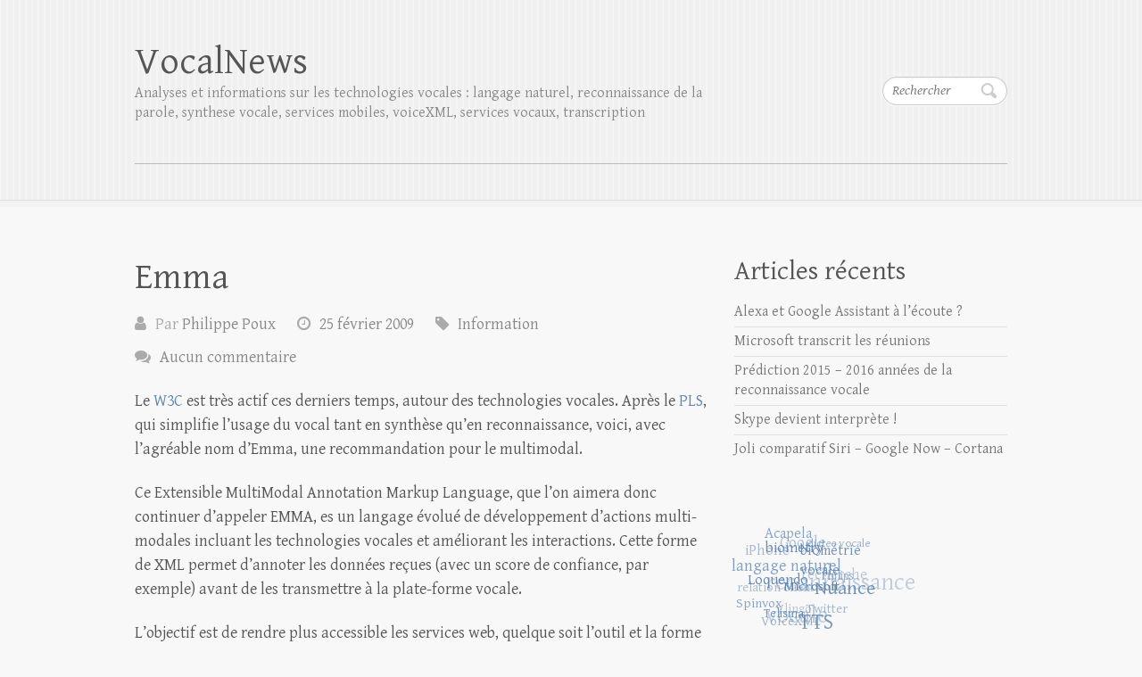

--- FILE ---
content_type: text/html; charset=UTF-8
request_url: http://www.vocalnews.info/emma/
body_size: 12634
content:

<!DOCTYPE html>
<html lang="fr-FR">
<head>

		<meta charset="UTF-8" />
	<meta name="viewport" content="width=device-width">
	<link rel="profile" href="http://gmpg.org/xfn/11" />
	<link rel="pingback" href="http://www.vocalnews.info/xmlrpc.php" />	
<title>Emma &#8211; VocalNews</title>
<meta name='robots' content='max-image-preview:large' />
	<style>img:is([sizes="auto" i], [sizes^="auto," i]) { contain-intrinsic-size: 3000px 1500px }</style>
	<link rel='dns-prefetch' href='//www.vocalnews.info' />
<link rel='dns-prefetch' href='//fonts.googleapis.com' />
<link rel="alternate" type="application/rss+xml" title="VocalNews &raquo; Flux" href="http://www.vocalnews.info/feed/" />
<link rel="alternate" type="application/rss+xml" title="VocalNews &raquo; Flux des commentaires" href="http://www.vocalnews.info/comments/feed/" />
<link rel="alternate" type="application/rss+xml" title="VocalNews &raquo; Emma Flux des commentaires" href="http://www.vocalnews.info/emma/feed/" />
<script type="text/javascript">
/* <![CDATA[ */
window._wpemojiSettings = {"baseUrl":"https:\/\/s.w.org\/images\/core\/emoji\/16.0.1\/72x72\/","ext":".png","svgUrl":"https:\/\/s.w.org\/images\/core\/emoji\/16.0.1\/svg\/","svgExt":".svg","source":{"concatemoji":"http:\/\/www.vocalnews.info\/wp-includes\/js\/wp-emoji-release.min.js?ver=6.8.3"}};
/*! This file is auto-generated */
!function(s,n){var o,i,e;function c(e){try{var t={supportTests:e,timestamp:(new Date).valueOf()};sessionStorage.setItem(o,JSON.stringify(t))}catch(e){}}function p(e,t,n){e.clearRect(0,0,e.canvas.width,e.canvas.height),e.fillText(t,0,0);var t=new Uint32Array(e.getImageData(0,0,e.canvas.width,e.canvas.height).data),a=(e.clearRect(0,0,e.canvas.width,e.canvas.height),e.fillText(n,0,0),new Uint32Array(e.getImageData(0,0,e.canvas.width,e.canvas.height).data));return t.every(function(e,t){return e===a[t]})}function u(e,t){e.clearRect(0,0,e.canvas.width,e.canvas.height),e.fillText(t,0,0);for(var n=e.getImageData(16,16,1,1),a=0;a<n.data.length;a++)if(0!==n.data[a])return!1;return!0}function f(e,t,n,a){switch(t){case"flag":return n(e,"\ud83c\udff3\ufe0f\u200d\u26a7\ufe0f","\ud83c\udff3\ufe0f\u200b\u26a7\ufe0f")?!1:!n(e,"\ud83c\udde8\ud83c\uddf6","\ud83c\udde8\u200b\ud83c\uddf6")&&!n(e,"\ud83c\udff4\udb40\udc67\udb40\udc62\udb40\udc65\udb40\udc6e\udb40\udc67\udb40\udc7f","\ud83c\udff4\u200b\udb40\udc67\u200b\udb40\udc62\u200b\udb40\udc65\u200b\udb40\udc6e\u200b\udb40\udc67\u200b\udb40\udc7f");case"emoji":return!a(e,"\ud83e\udedf")}return!1}function g(e,t,n,a){var r="undefined"!=typeof WorkerGlobalScope&&self instanceof WorkerGlobalScope?new OffscreenCanvas(300,150):s.createElement("canvas"),o=r.getContext("2d",{willReadFrequently:!0}),i=(o.textBaseline="top",o.font="600 32px Arial",{});return e.forEach(function(e){i[e]=t(o,e,n,a)}),i}function t(e){var t=s.createElement("script");t.src=e,t.defer=!0,s.head.appendChild(t)}"undefined"!=typeof Promise&&(o="wpEmojiSettingsSupports",i=["flag","emoji"],n.supports={everything:!0,everythingExceptFlag:!0},e=new Promise(function(e){s.addEventListener("DOMContentLoaded",e,{once:!0})}),new Promise(function(t){var n=function(){try{var e=JSON.parse(sessionStorage.getItem(o));if("object"==typeof e&&"number"==typeof e.timestamp&&(new Date).valueOf()<e.timestamp+604800&&"object"==typeof e.supportTests)return e.supportTests}catch(e){}return null}();if(!n){if("undefined"!=typeof Worker&&"undefined"!=typeof OffscreenCanvas&&"undefined"!=typeof URL&&URL.createObjectURL&&"undefined"!=typeof Blob)try{var e="postMessage("+g.toString()+"("+[JSON.stringify(i),f.toString(),p.toString(),u.toString()].join(",")+"));",a=new Blob([e],{type:"text/javascript"}),r=new Worker(URL.createObjectURL(a),{name:"wpTestEmojiSupports"});return void(r.onmessage=function(e){c(n=e.data),r.terminate(),t(n)})}catch(e){}c(n=g(i,f,p,u))}t(n)}).then(function(e){for(var t in e)n.supports[t]=e[t],n.supports.everything=n.supports.everything&&n.supports[t],"flag"!==t&&(n.supports.everythingExceptFlag=n.supports.everythingExceptFlag&&n.supports[t]);n.supports.everythingExceptFlag=n.supports.everythingExceptFlag&&!n.supports.flag,n.DOMReady=!1,n.readyCallback=function(){n.DOMReady=!0}}).then(function(){return e}).then(function(){var e;n.supports.everything||(n.readyCallback(),(e=n.source||{}).concatemoji?t(e.concatemoji):e.wpemoji&&e.twemoji&&(t(e.twemoji),t(e.wpemoji)))}))}((window,document),window._wpemojiSettings);
/* ]]> */
</script>
<style id='wp-emoji-styles-inline-css' type='text/css'>

	img.wp-smiley, img.emoji {
		display: inline !important;
		border: none !important;
		box-shadow: none !important;
		height: 1em !important;
		width: 1em !important;
		margin: 0 0.07em !important;
		vertical-align: -0.1em !important;
		background: none !important;
		padding: 0 !important;
	}
</style>
<link rel='stylesheet' id='wp-block-library-css' href='http://www.vocalnews.info/wp-includes/css/dist/block-library/style.min.css?ver=6.8.3' type='text/css' media='all' />
<style id='classic-theme-styles-inline-css' type='text/css'>
/*! This file is auto-generated */
.wp-block-button__link{color:#fff;background-color:#32373c;border-radius:9999px;box-shadow:none;text-decoration:none;padding:calc(.667em + 2px) calc(1.333em + 2px);font-size:1.125em}.wp-block-file__button{background:#32373c;color:#fff;text-decoration:none}
</style>
<style id='global-styles-inline-css' type='text/css'>
:root{--wp--preset--aspect-ratio--square: 1;--wp--preset--aspect-ratio--4-3: 4/3;--wp--preset--aspect-ratio--3-4: 3/4;--wp--preset--aspect-ratio--3-2: 3/2;--wp--preset--aspect-ratio--2-3: 2/3;--wp--preset--aspect-ratio--16-9: 16/9;--wp--preset--aspect-ratio--9-16: 9/16;--wp--preset--color--black: #000000;--wp--preset--color--cyan-bluish-gray: #abb8c3;--wp--preset--color--white: #ffffff;--wp--preset--color--pale-pink: #f78da7;--wp--preset--color--vivid-red: #cf2e2e;--wp--preset--color--luminous-vivid-orange: #ff6900;--wp--preset--color--luminous-vivid-amber: #fcb900;--wp--preset--color--light-green-cyan: #7bdcb5;--wp--preset--color--vivid-green-cyan: #00d084;--wp--preset--color--pale-cyan-blue: #8ed1fc;--wp--preset--color--vivid-cyan-blue: #0693e3;--wp--preset--color--vivid-purple: #9b51e0;--wp--preset--gradient--vivid-cyan-blue-to-vivid-purple: linear-gradient(135deg,rgba(6,147,227,1) 0%,rgb(155,81,224) 100%);--wp--preset--gradient--light-green-cyan-to-vivid-green-cyan: linear-gradient(135deg,rgb(122,220,180) 0%,rgb(0,208,130) 100%);--wp--preset--gradient--luminous-vivid-amber-to-luminous-vivid-orange: linear-gradient(135deg,rgba(252,185,0,1) 0%,rgba(255,105,0,1) 100%);--wp--preset--gradient--luminous-vivid-orange-to-vivid-red: linear-gradient(135deg,rgba(255,105,0,1) 0%,rgb(207,46,46) 100%);--wp--preset--gradient--very-light-gray-to-cyan-bluish-gray: linear-gradient(135deg,rgb(238,238,238) 0%,rgb(169,184,195) 100%);--wp--preset--gradient--cool-to-warm-spectrum: linear-gradient(135deg,rgb(74,234,220) 0%,rgb(151,120,209) 20%,rgb(207,42,186) 40%,rgb(238,44,130) 60%,rgb(251,105,98) 80%,rgb(254,248,76) 100%);--wp--preset--gradient--blush-light-purple: linear-gradient(135deg,rgb(255,206,236) 0%,rgb(152,150,240) 100%);--wp--preset--gradient--blush-bordeaux: linear-gradient(135deg,rgb(254,205,165) 0%,rgb(254,45,45) 50%,rgb(107,0,62) 100%);--wp--preset--gradient--luminous-dusk: linear-gradient(135deg,rgb(255,203,112) 0%,rgb(199,81,192) 50%,rgb(65,88,208) 100%);--wp--preset--gradient--pale-ocean: linear-gradient(135deg,rgb(255,245,203) 0%,rgb(182,227,212) 50%,rgb(51,167,181) 100%);--wp--preset--gradient--electric-grass: linear-gradient(135deg,rgb(202,248,128) 0%,rgb(113,206,126) 100%);--wp--preset--gradient--midnight: linear-gradient(135deg,rgb(2,3,129) 0%,rgb(40,116,252) 100%);--wp--preset--font-size--small: 13px;--wp--preset--font-size--medium: 20px;--wp--preset--font-size--large: 36px;--wp--preset--font-size--x-large: 42px;--wp--preset--spacing--20: 0.44rem;--wp--preset--spacing--30: 0.67rem;--wp--preset--spacing--40: 1rem;--wp--preset--spacing--50: 1.5rem;--wp--preset--spacing--60: 2.25rem;--wp--preset--spacing--70: 3.38rem;--wp--preset--spacing--80: 5.06rem;--wp--preset--shadow--natural: 6px 6px 9px rgba(0, 0, 0, 0.2);--wp--preset--shadow--deep: 12px 12px 50px rgba(0, 0, 0, 0.4);--wp--preset--shadow--sharp: 6px 6px 0px rgba(0, 0, 0, 0.2);--wp--preset--shadow--outlined: 6px 6px 0px -3px rgba(255, 255, 255, 1), 6px 6px rgba(0, 0, 0, 1);--wp--preset--shadow--crisp: 6px 6px 0px rgba(0, 0, 0, 1);}:where(.is-layout-flex){gap: 0.5em;}:where(.is-layout-grid){gap: 0.5em;}body .is-layout-flex{display: flex;}.is-layout-flex{flex-wrap: wrap;align-items: center;}.is-layout-flex > :is(*, div){margin: 0;}body .is-layout-grid{display: grid;}.is-layout-grid > :is(*, div){margin: 0;}:where(.wp-block-columns.is-layout-flex){gap: 2em;}:where(.wp-block-columns.is-layout-grid){gap: 2em;}:where(.wp-block-post-template.is-layout-flex){gap: 1.25em;}:where(.wp-block-post-template.is-layout-grid){gap: 1.25em;}.has-black-color{color: var(--wp--preset--color--black) !important;}.has-cyan-bluish-gray-color{color: var(--wp--preset--color--cyan-bluish-gray) !important;}.has-white-color{color: var(--wp--preset--color--white) !important;}.has-pale-pink-color{color: var(--wp--preset--color--pale-pink) !important;}.has-vivid-red-color{color: var(--wp--preset--color--vivid-red) !important;}.has-luminous-vivid-orange-color{color: var(--wp--preset--color--luminous-vivid-orange) !important;}.has-luminous-vivid-amber-color{color: var(--wp--preset--color--luminous-vivid-amber) !important;}.has-light-green-cyan-color{color: var(--wp--preset--color--light-green-cyan) !important;}.has-vivid-green-cyan-color{color: var(--wp--preset--color--vivid-green-cyan) !important;}.has-pale-cyan-blue-color{color: var(--wp--preset--color--pale-cyan-blue) !important;}.has-vivid-cyan-blue-color{color: var(--wp--preset--color--vivid-cyan-blue) !important;}.has-vivid-purple-color{color: var(--wp--preset--color--vivid-purple) !important;}.has-black-background-color{background-color: var(--wp--preset--color--black) !important;}.has-cyan-bluish-gray-background-color{background-color: var(--wp--preset--color--cyan-bluish-gray) !important;}.has-white-background-color{background-color: var(--wp--preset--color--white) !important;}.has-pale-pink-background-color{background-color: var(--wp--preset--color--pale-pink) !important;}.has-vivid-red-background-color{background-color: var(--wp--preset--color--vivid-red) !important;}.has-luminous-vivid-orange-background-color{background-color: var(--wp--preset--color--luminous-vivid-orange) !important;}.has-luminous-vivid-amber-background-color{background-color: var(--wp--preset--color--luminous-vivid-amber) !important;}.has-light-green-cyan-background-color{background-color: var(--wp--preset--color--light-green-cyan) !important;}.has-vivid-green-cyan-background-color{background-color: var(--wp--preset--color--vivid-green-cyan) !important;}.has-pale-cyan-blue-background-color{background-color: var(--wp--preset--color--pale-cyan-blue) !important;}.has-vivid-cyan-blue-background-color{background-color: var(--wp--preset--color--vivid-cyan-blue) !important;}.has-vivid-purple-background-color{background-color: var(--wp--preset--color--vivid-purple) !important;}.has-black-border-color{border-color: var(--wp--preset--color--black) !important;}.has-cyan-bluish-gray-border-color{border-color: var(--wp--preset--color--cyan-bluish-gray) !important;}.has-white-border-color{border-color: var(--wp--preset--color--white) !important;}.has-pale-pink-border-color{border-color: var(--wp--preset--color--pale-pink) !important;}.has-vivid-red-border-color{border-color: var(--wp--preset--color--vivid-red) !important;}.has-luminous-vivid-orange-border-color{border-color: var(--wp--preset--color--luminous-vivid-orange) !important;}.has-luminous-vivid-amber-border-color{border-color: var(--wp--preset--color--luminous-vivid-amber) !important;}.has-light-green-cyan-border-color{border-color: var(--wp--preset--color--light-green-cyan) !important;}.has-vivid-green-cyan-border-color{border-color: var(--wp--preset--color--vivid-green-cyan) !important;}.has-pale-cyan-blue-border-color{border-color: var(--wp--preset--color--pale-cyan-blue) !important;}.has-vivid-cyan-blue-border-color{border-color: var(--wp--preset--color--vivid-cyan-blue) !important;}.has-vivid-purple-border-color{border-color: var(--wp--preset--color--vivid-purple) !important;}.has-vivid-cyan-blue-to-vivid-purple-gradient-background{background: var(--wp--preset--gradient--vivid-cyan-blue-to-vivid-purple) !important;}.has-light-green-cyan-to-vivid-green-cyan-gradient-background{background: var(--wp--preset--gradient--light-green-cyan-to-vivid-green-cyan) !important;}.has-luminous-vivid-amber-to-luminous-vivid-orange-gradient-background{background: var(--wp--preset--gradient--luminous-vivid-amber-to-luminous-vivid-orange) !important;}.has-luminous-vivid-orange-to-vivid-red-gradient-background{background: var(--wp--preset--gradient--luminous-vivid-orange-to-vivid-red) !important;}.has-very-light-gray-to-cyan-bluish-gray-gradient-background{background: var(--wp--preset--gradient--very-light-gray-to-cyan-bluish-gray) !important;}.has-cool-to-warm-spectrum-gradient-background{background: var(--wp--preset--gradient--cool-to-warm-spectrum) !important;}.has-blush-light-purple-gradient-background{background: var(--wp--preset--gradient--blush-light-purple) !important;}.has-blush-bordeaux-gradient-background{background: var(--wp--preset--gradient--blush-bordeaux) !important;}.has-luminous-dusk-gradient-background{background: var(--wp--preset--gradient--luminous-dusk) !important;}.has-pale-ocean-gradient-background{background: var(--wp--preset--gradient--pale-ocean) !important;}.has-electric-grass-gradient-background{background: var(--wp--preset--gradient--electric-grass) !important;}.has-midnight-gradient-background{background: var(--wp--preset--gradient--midnight) !important;}.has-small-font-size{font-size: var(--wp--preset--font-size--small) !important;}.has-medium-font-size{font-size: var(--wp--preset--font-size--medium) !important;}.has-large-font-size{font-size: var(--wp--preset--font-size--large) !important;}.has-x-large-font-size{font-size: var(--wp--preset--font-size--x-large) !important;}
:where(.wp-block-post-template.is-layout-flex){gap: 1.25em;}:where(.wp-block-post-template.is-layout-grid){gap: 1.25em;}
:where(.wp-block-columns.is-layout-flex){gap: 2em;}:where(.wp-block-columns.is-layout-grid){gap: 2em;}
:root :where(.wp-block-pullquote){font-size: 1.5em;line-height: 1.6;}
</style>
<link rel='stylesheet' id='ye_dynamic-css' href='http://www.vocalnews.info/wp-content/plugins/youtube-embed/css/main.min.css?ver=5.4' type='text/css' media='all' />
<link rel='stylesheet' id='cleanretina_style-css' href='http://www.vocalnews.info/wp-content/themes/clean-retina/style.css?ver=6.8.3' type='text/css' media='all' />
<link rel='stylesheet' id='cleanretina-font-awesome-css' href='http://www.vocalnews.info/wp-content/themes/clean-retina/font-awesome/css/font-awesome.css?ver=6.8.3' type='text/css' media='all' />
<link rel='stylesheet' id='google_font_genttium_basic-css' href='//fonts.googleapis.com/css?family=Gentium+Basic%3A400%2C400italic%2C700%2C700italic&#038;ver=6.8.3' type='text/css' media='all' />
<link rel='stylesheet' id='wpcirrus-cloudStyle-css' href='http://www.vocalnews.info/wp-content/plugins/wp-cirrus/cirrusCloud.css?ver=0.6.11' type='text/css' media='all' />
<script type="text/javascript" src="http://www.vocalnews.info/wp-content/plugins/wp-cirrus/wp_cirrus_gwt/wp_cirrus_gwt.nocache.js?ver=0.6.11" id="wpcirrus-cloudScript-js"></script>
<!--[if lt IE 9]>
<script type="text/javascript" src="http://www.vocalnews.info/wp-content/themes/clean-retina/library/js/html5.min.js?ver=3.7.3" id="html5-js"></script>
<![endif]-->
<script type="text/javascript" src="http://www.vocalnews.info/wp-includes/js/jquery/jquery.min.js?ver=3.7.1" id="jquery-core-js"></script>
<script type="text/javascript" src="http://www.vocalnews.info/wp-includes/js/jquery/jquery-migrate.min.js?ver=3.4.1" id="jquery-migrate-js"></script>
<script type="text/javascript" src="http://www.vocalnews.info/wp-content/themes/clean-retina/library/js/scripts.js?ver=6.8.3" id="cleanretina-scripts-js"></script>
<script type="text/javascript" src="http://www.vocalnews.info/wp-content/themes/clean-retina/library/js/backtotop.js?ver=6.8.3" id="backtotop-js"></script>
<link rel="https://api.w.org/" href="http://www.vocalnews.info/wp-json/" /><link rel="alternate" title="JSON" type="application/json" href="http://www.vocalnews.info/wp-json/wp/v2/posts/708" /><link rel="EditURI" type="application/rsd+xml" title="RSD" href="http://www.vocalnews.info/xmlrpc.php?rsd" />
<meta name="generator" content="WordPress 6.8.3" />
<link rel="canonical" href="http://www.vocalnews.info/emma/" />
<link rel='shortlink' href='http://www.vocalnews.info/?p=708' />
<link rel="alternate" title="oEmbed (JSON)" type="application/json+oembed" href="http://www.vocalnews.info/wp-json/oembed/1.0/embed?url=http%3A%2F%2Fwww.vocalnews.info%2Femma%2F" />
<link rel="alternate" title="oEmbed (XML)" type="text/xml+oembed" href="http://www.vocalnews.info/wp-json/oembed/1.0/embed?url=http%3A%2F%2Fwww.vocalnews.info%2Femma%2F&#038;format=xml" />

</head>

<body class="wp-singular post-template-default single single-post postid-708 single-format-standard wp-theme-clean-retina ">
		
	<div id="wrapper">
				<header id="branding" >
				
	<div class="wrapper clearfix">
		<div class="hgroup-wrap clearfix">
			<div class="hgroup-right">
			
			<div class="social-profiles clearfix">
				<ul>
			</ul>
			</div><!-- .social-profiles -->	<form action="http://www.vocalnews.info/" class="searchform clearfix" method="get">
		<label class="assistive-text" for="s">Rechercher</label>
		<input type="text" placeholder="Rechercher" class="s field" name="s">
	</form><!-- .searchform -->
				<button class="menu-toggle">Responsive Menu</button>
			</div><!-- .hgroup-right -->	

			<div id="site-logo" class="clearfix">
								<h3 id="site-title"><a href="http://www.vocalnews.info/" title="VocalNews" rel="home">VocalNews</a></h3>
				<h4 id="site-description">Analyses et informations sur les technologies vocales : langage naturel, reconnaissance de la parole, synthese vocale, services mobiles, voiceXML, services vocaux, transcription</h4>
							</div><!-- #site-logo -->

						
		</div><!-- .hgroup-wrap -->		
		<nav id="access" class="clearfix"></nav><!-- #access --> 		
 		   	 			</div><!-- .wrapper -->

		</header>
		
				<div id="main" class="wrapper clearfix">


<div id="container">
	

<div id="primary">
   <div id="content">   	<section id="post-708" class="post-708 post type-post status-publish format-standard hentry category-httpvocalnewscategoryinformation tag-loquendo tag-w3c">
   		<article class="clearfix">
           		
        		<header class="entry-header">
        									<h1 class="entry-title">
	            		Emma		            </h1>
		        	        			                        
            	<div class="entry-meta">
						<span class="by-author vcard author"><span class="fn">Par <a href="http://www.vocalnews.info/author/ppx/">Philippe Poux</a></span></span>
                	<span class="date updated"><a href="http://www.vocalnews.info/emma/" title="12 h 38 min">25 février 2009</a></span>
                	                		<span class="category"><a href="http://www.vocalnews.info/category/httpvocalnewscategoryinformation/" rel="category tag">Information</a></span> 
                	                	                		<span class="comments"><a href="http://www.vocalnews.info/emma/#respond">Aucun commentaire</a></span>
                	            	</div><!-- .entry-meta -->
        			        		</header>

        		        		
        		        		
       
       		            <p>Le <a href="/index.php?tag/W3C">W3C</a> est très actif ces derniers temps, autour des technologies vocales. Après le <a href="/index.php?post/2008/11/17/Le-PLS-explique">PLS</a>, qui simplifie l&rsquo;usage du vocal tant en synthèse qu&rsquo;en reconnaissance, voici, avec l&rsquo;agréable nom d&rsquo;Emma, une recommandation pour le multimodal.</p>
<p>Ce Extensible MultiModal Annotation Markup Language, que l&rsquo;on aimera donc continuer d&rsquo;appeler EMMA, es un langage évolué de développement d&rsquo;actions multi-modales incluant les technologies vocales et améliorant les interactions. Cette forme de XML permet d&rsquo;annoter les données reçues (avec un score de confiance, par exemple) avant de les transmettre à la plate-forme vocale.</p>
<p>L&rsquo;objectif est de rendre plus accessible les services web, quelque soit l&rsquo;outil et la forme d&rsquo;interaction (vocale, stylet &#8230;), dépassant les limites du couple clavier / souris habituel.</p>
<p><a href="/index.php?tag/Loquendo">Loquendo</a> annonce que son serveur MRCP supporte dès à présent le standard EMMA et <strong>Daniele Sereno</strong> explique que « cela facilitera grandement le développement des applications et encouragera l&rsquo;innovation tout en améliorant la compétitivité des entreprises ». Loquendo MRCP Server already supports the EMMA standard &#8211; enabling your platform to be EMMA compliant, and thereby enhancing the functionalities and interoperability of your speech-enabled and multimodal applications.</p>
<p>C&rsquo;est le groupe MultiModal Interaction Working Group qui a défini EMMA, vous pouvez retrouver les spécifications ici&nbsp;: <a href="http://www.w3.org/TR/2009/REC-emma-20090210/" hreflang="en"><img decoding="async" src="http://www.w3.org/Icons/w3c_home" alt="" /></a></p>
							<div class="tags">
								Etiqueté le:<a href="http://www.vocalnews.info/tag/loquendo/" rel="tag">Loquendo</a>,<a href="http://www.vocalnews.info/tag/w3c/" rel="tag">W3C</a>							</div>
							            
        				<ul class="default-wp-page clearfix">
				<li class="previous"><a href="http://www.vocalnews.info/yahoo-mobile-cest-pour-mars/" rel="prev"><span class="meta-nav">&larr;</span> Yahoo Mobile c&rsquo;est pour Mars</a></li>
				<li class="next"><a href="http://www.vocalnews.info/ernst-young-automatise-son-standard/" rel="next">Ernst &#038; Young automatise son standard <span class="meta-nav">&rarr;</span></a></li>
			</ul>
		
<div id="comments" class="comments-area">

	
	
		<div id="respond" class="comment-respond">
		<h3 id="reply-title" class="comment-reply-title">Laisser un commentaire <small><a rel="nofollow" id="cancel-comment-reply-link" href="/emma/#respond" style="display:none;">Annuler la réponse</a></small></h3><form action="http://www.vocalnews.info/wp-comments-post.php" method="post" id="commentform" class="comment-form"><p class="comment-notes"><span id="email-notes">Votre adresse e-mail ne sera pas publiée.</span> <span class="required-field-message">Les champs obligatoires sont indiqués avec <span class="required">*</span></span></p><p class="comment-form-comment"><label for="comment">Commentaire <span class="required">*</span></label> <textarea id="comment" name="comment" cols="45" rows="8" maxlength="65525" required="required"></textarea></p><p class="comment-form-author"><label for="author">Nom <span class="required">*</span></label> <input id="author" name="author" type="text" value="" size="30" maxlength="245" autocomplete="name" required="required" /></p>
<p class="comment-form-email"><label for="email">E-mail <span class="required">*</span></label> <input id="email" name="email" type="text" value="" size="30" maxlength="100" aria-describedby="email-notes" autocomplete="email" required="required" /></p>
<p class="comment-form-url"><label for="url">Site web</label> <input id="url" name="url" type="text" value="" size="30" maxlength="200" autocomplete="url" /></p>
<p class="comment-form-cookies-consent"><input id="wp-comment-cookies-consent" name="wp-comment-cookies-consent" type="checkbox" value="yes" /> <label for="wp-comment-cookies-consent">Enregistrer mon nom, mon e-mail et mon site dans le navigateur pour mon prochain commentaire.</label></p>
<p class="form-submit"><input name="submit" type="submit" id="submit" class="submit" value="Laisser un commentaire" /> <input type='hidden' name='comment_post_ID' value='708' id='comment_post_ID' />
<input type='hidden' name='comment_parent' id='comment_parent' value='0' />
</p><p style="display: none;"><input type="hidden" id="akismet_comment_nonce" name="akismet_comment_nonce" value="c6e9c94abf" /></p><p style="display: none !important;" class="akismet-fields-container" data-prefix="ak_"><label>&#916;<textarea name="ak_hp_textarea" cols="45" rows="8" maxlength="100"></textarea></label><input type="hidden" id="ak_js_1" name="ak_js" value="242"/><script>document.getElementById( "ak_js_1" ).setAttribute( "value", ( new Date() ).getTime() );</script></p></form>	</div><!-- #respond -->
	<p class="akismet_comment_form_privacy_notice">Ce site utilise Akismet pour réduire les indésirables. <a href="https://akismet.com/privacy/" target="_blank" rel="nofollow noopener">En savoir plus sur la façon dont les données de vos commentaires sont traitées</a>.</p>
</div><!-- #comments .comments-area -->		  	</article>
		</section>
		<hr/>
	</div><!-- #content --></div><!-- #primary -->


<div id="secondary">
	


		<aside id="recent-posts-2" class="widget widget_recent_entries">
		<h4 class="widget-title">Articles récents</h4>
		<ul>
											<li>
					<a href="http://www.vocalnews.info/alexa-et-google-assistant-a-lecoute/">Alexa et Google Assistant à l&rsquo;écoute ?</a>
									</li>
											<li>
					<a href="http://www.vocalnews.info/microsoft-transcrit-les-reunions/">Microsoft transcrit les réunions</a>
									</li>
											<li>
					<a href="http://www.vocalnews.info/prediction-2015-2016-annees-de-la-reconnaissance-vocale/">Prédiction 2015 &#8211; 2016 années de la reconnaissance vocale</a>
									</li>
											<li>
					<a href="http://www.vocalnews.info/skype-devient-interprete/">Skype devient interprète !</a>
									</li>
											<li>
					<a href="http://www.vocalnews.info/joli-comparatif-siri-google-now-cortana/">Joli comparatif Siri &#8211; Google Now &#8211; Cortana</a>
									</li>
					</ul>

		</aside><aside id="wpcirrus" class="widget wpcirrusWidgetInit"><h4 class="widget-title"></h4>	<script type="text/javascript">
		var wpcirrusRadiuscirrusCloudWidget = 0;
		var wpcirrusRefreshratecirrusCloudWidget = 0;
		var wpcirrusFontColorcirrusCloudWidget;var wpcirrusBackgroundColorcirrusCloudWidget;	</script>
	<div style="position: relative; height: 160px; width: 160px;"  id="cirrusCloudWidget">
		<a href="http://www.vocalnews.info/tag/acapela/" class="tag-cloud-link tag-link-42 tag-link-position-1" style="font-size: 12.475247524752pt;" aria-label="Acapela (24 éléments)">Acapela</a>
<a href="http://www.vocalnews.info/tag/biometry-2/" class="tag-cloud-link tag-link-25 tag-link-position-2" style="font-size: 12.772277227723pt;" aria-label="biometry (26 éléments)">biometry</a>
<a href="http://www.vocalnews.info/tag/biometrie-vocale/" class="tag-cloud-link tag-link-26 tag-link-position-3" style="font-size: 12.079207920792pt;" aria-label="biométrie vocale (22 éléments)">biométrie vocale</a>
<a href="http://www.vocalnews.info/tag/dictee-vocale/" class="tag-cloud-link tag-link-44 tag-link-position-4" style="font-size: 10pt;" aria-label="dictee vocale (13 éléments)">dictee vocale</a>
<a href="http://www.vocalnews.info/tag/google/" class="tag-cloud-link tag-link-76 tag-link-position-5" style="font-size: 13.564356435644pt;" aria-label="Google (31 éléments)">Google</a>
<a href="http://www.vocalnews.info/tag/iphone/" class="tag-cloud-link tag-link-51 tag-link-position-6" style="font-size: 13.069306930693pt;" aria-label="iPhone (28 éléments)">iPhone</a>
<a href="http://www.vocalnews.info/tag/langage-naturel-2/" class="tag-cloud-link tag-link-37 tag-link-position-7" style="font-size: 13.762376237624pt;" aria-label="langage naturel (33 éléments)">langage naturel</a>
<a href="http://www.vocalnews.info/tag/loquendo/" class="tag-cloud-link tag-link-47 tag-link-position-8" style="font-size: 12.574257425743pt;" aria-label="Loquendo (25 éléments)">Loquendo</a>
<a href="http://www.vocalnews.info/tag/microsoft/" class="tag-cloud-link tag-link-61 tag-link-position-9" style="font-size: 11.683168316832pt;" aria-label="Microsoft (20 éléments)">Microsoft</a>
<a href="http://www.vocalnews.info/tag/nuance/" class="tag-cloud-link tag-link-19 tag-link-position-10" style="font-size: 16.534653465347pt;" aria-label="Nuance (64 éléments)">Nuance</a>
<a href="http://www.vocalnews.info/tag/philips/" class="tag-cloud-link tag-link-38 tag-link-position-11" style="font-size: 10.29702970297pt;" aria-label="Philips (14 éléments)">Philips</a>
<a href="http://www.vocalnews.info/tag/recherche/" class="tag-cloud-link tag-link-122 tag-link-position-12" style="font-size: 13.069306930693pt;" aria-label="recherche (28 éléments)">recherche</a>
<a href="http://www.vocalnews.info/tag/reconnaissance-vocale/" class="tag-cloud-link tag-link-23 tag-link-position-13" style="font-size: 20pt;" aria-label="reconnaissance vocale (144 éléments)">reconnaissance vocale</a>
<a href="http://www.vocalnews.info/tag/relation-client/" class="tag-cloud-link tag-link-46 tag-link-position-14" style="font-size: 11.287128712871pt;" aria-label="relation client (18 éléments)">relation client</a>
<a href="http://www.vocalnews.info/tag/spinvox/" class="tag-cloud-link tag-link-35 tag-link-position-15" style="font-size: 11.287128712871pt;" aria-label="Spinvox (18 éléments)">Spinvox</a>
<a href="http://www.vocalnews.info/tag/telisma/" class="tag-cloud-link tag-link-48 tag-link-position-16" style="font-size: 10.29702970297pt;" aria-label="Telisma (14 éléments)">Telisma</a>
<a href="http://www.vocalnews.info/tag/tts/" class="tag-cloud-link tag-link-20 tag-link-position-17" style="font-size: 18.316831683168pt;" aria-label="TTS (96 éléments)">TTS</a>
<a href="http://www.vocalnews.info/tag/twitter/" class="tag-cloud-link tag-link-36 tag-link-position-18" style="font-size: 11.089108910891pt;" aria-label="Twitter (17 éléments)">Twitter</a>
<a href="http://www.vocalnews.info/tag/vlingo/" class="tag-cloud-link tag-link-55 tag-link-position-19" style="font-size: 11.287128712871pt;" aria-label="Vlingo (18 éléments)">Vlingo</a>
<a href="http://www.vocalnews.info/tag/voicexml/" class="tag-cloud-link tag-link-29 tag-link-position-20" style="font-size: 11.089108910891pt;" aria-label="VoiceXML (17 éléments)">VoiceXML</a>	</div>
	</aside><aside id="categories-3" class="widget widget_categories"><h4 class="widget-title">Catégories</h4><form action="http://www.vocalnews.info" method="get"><label class="screen-reader-text" for="cat">Catégories</label><select  name='cat' id='cat' class='postform'>
	<option value='-1'>Sélectionner une catégorie</option>
	<option class="level-0" value="13">Biometry</option>
	<option class="level-0" value="7">Evènements</option>
	<option class="level-0" value="9">Finance</option>
	<option class="level-0" value="6">Hardware</option>
	<option class="level-0" value="10">Information</option>
	<option class="level-0" value="12">Langage naturel</option>
	<option class="level-0" value="1">Non classé</option>
	<option class="level-0" value="4">reconnaissance vocale</option>
	<option class="level-0" value="8">Service</option>
	<option class="level-0" value="5">Software</option>
	<option class="level-0" value="11">Synthèse vocale</option>
</select>
</form><script type="text/javascript">
/* <![CDATA[ */

(function() {
	var dropdown = document.getElementById( "cat" );
	function onCatChange() {
		if ( dropdown.options[ dropdown.selectedIndex ].value > 0 ) {
			dropdown.parentNode.submit();
		}
	}
	dropdown.onchange = onCatChange;
})();

/* ]]> */
</script>
</aside><aside id="calendar-2" class="widget widget_calendar"><div id="calendar_wrap" class="calendar_wrap"><table id="wp-calendar" class="wp-calendar-table">
	<caption>décembre 2025</caption>
	<thead>
	<tr>
		<th scope="col" aria-label="lundi">L</th>
		<th scope="col" aria-label="mardi">M</th>
		<th scope="col" aria-label="mercredi">M</th>
		<th scope="col" aria-label="jeudi">J</th>
		<th scope="col" aria-label="vendredi">V</th>
		<th scope="col" aria-label="samedi">S</th>
		<th scope="col" aria-label="dimanche">D</th>
	</tr>
	</thead>
	<tbody>
	<tr><td>1</td><td>2</td><td>3</td><td>4</td><td>5</td><td>6</td><td>7</td>
	</tr>
	<tr>
		<td>8</td><td>9</td><td>10</td><td>11</td><td id="today">12</td><td>13</td><td>14</td>
	</tr>
	<tr>
		<td>15</td><td>16</td><td>17</td><td>18</td><td>19</td><td>20</td><td>21</td>
	</tr>
	<tr>
		<td>22</td><td>23</td><td>24</td><td>25</td><td>26</td><td>27</td><td>28</td>
	</tr>
	<tr>
		<td>29</td><td>30</td><td>31</td>
		<td class="pad" colspan="4">&nbsp;</td>
	</tr>
	</tbody>
	</table><nav aria-label="Mois précédents et suivants" class="wp-calendar-nav">
		<span class="wp-calendar-nav-prev"><a href="http://www.vocalnews.info/2020/06/">&laquo; Juin</a></span>
		<span class="pad">&nbsp;</span>
		<span class="wp-calendar-nav-next">&nbsp;</span>
	</nav></div></aside><aside id="archives-3" class="widget widget_archive"><h4 class="widget-title">Archives</h4>
			<ul>
					<li><a href='http://www.vocalnews.info/2020/06/'>juin 2020</a>&nbsp;(1)</li>
	<li><a href='http://www.vocalnews.info/2019/05/'>mai 2019</a>&nbsp;(1)</li>
	<li><a href='http://www.vocalnews.info/2014/12/'>décembre 2014</a>&nbsp;(2)</li>
	<li><a href='http://www.vocalnews.info/2014/11/'>novembre 2014</a>&nbsp;(1)</li>
	<li><a href='http://www.vocalnews.info/2014/06/'>juin 2014</a>&nbsp;(1)</li>
	<li><a href='http://www.vocalnews.info/2014/05/'>mai 2014</a>&nbsp;(1)</li>
	<li><a href='http://www.vocalnews.info/2013/12/'>décembre 2013</a>&nbsp;(1)</li>
	<li><a href='http://www.vocalnews.info/2013/06/'>juin 2013</a>&nbsp;(1)</li>
	<li><a href='http://www.vocalnews.info/2013/05/'>mai 2013</a>&nbsp;(1)</li>
	<li><a href='http://www.vocalnews.info/2013/04/'>avril 2013</a>&nbsp;(3)</li>
	<li><a href='http://www.vocalnews.info/2013/03/'>mars 2013</a>&nbsp;(5)</li>
	<li><a href='http://www.vocalnews.info/2013/02/'>février 2013</a>&nbsp;(4)</li>
	<li><a href='http://www.vocalnews.info/2013/01/'>janvier 2013</a>&nbsp;(1)</li>
	<li><a href='http://www.vocalnews.info/2012/12/'>décembre 2012</a>&nbsp;(4)</li>
	<li><a href='http://www.vocalnews.info/2012/11/'>novembre 2012</a>&nbsp;(6)</li>
	<li><a href='http://www.vocalnews.info/2012/10/'>octobre 2012</a>&nbsp;(3)</li>
	<li><a href='http://www.vocalnews.info/2012/08/'>août 2012</a>&nbsp;(2)</li>
	<li><a href='http://www.vocalnews.info/2012/07/'>juillet 2012</a>&nbsp;(4)</li>
	<li><a href='http://www.vocalnews.info/2012/06/'>juin 2012</a>&nbsp;(4)</li>
	<li><a href='http://www.vocalnews.info/2012/05/'>mai 2012</a>&nbsp;(1)</li>
	<li><a href='http://www.vocalnews.info/2012/03/'>mars 2012</a>&nbsp;(4)</li>
	<li><a href='http://www.vocalnews.info/2012/01/'>janvier 2012</a>&nbsp;(2)</li>
	<li><a href='http://www.vocalnews.info/2011/12/'>décembre 2011</a>&nbsp;(3)</li>
	<li><a href='http://www.vocalnews.info/2011/11/'>novembre 2011</a>&nbsp;(6)</li>
	<li><a href='http://www.vocalnews.info/2011/10/'>octobre 2011</a>&nbsp;(6)</li>
	<li><a href='http://www.vocalnews.info/2011/09/'>septembre 2011</a>&nbsp;(1)</li>
	<li><a href='http://www.vocalnews.info/2011/08/'>août 2011</a>&nbsp;(1)</li>
	<li><a href='http://www.vocalnews.info/2011/07/'>juillet 2011</a>&nbsp;(2)</li>
	<li><a href='http://www.vocalnews.info/2011/06/'>juin 2011</a>&nbsp;(12)</li>
	<li><a href='http://www.vocalnews.info/2011/05/'>mai 2011</a>&nbsp;(6)</li>
	<li><a href='http://www.vocalnews.info/2011/04/'>avril 2011</a>&nbsp;(1)</li>
	<li><a href='http://www.vocalnews.info/2011/03/'>mars 2011</a>&nbsp;(7)</li>
	<li><a href='http://www.vocalnews.info/2011/02/'>février 2011</a>&nbsp;(5)</li>
	<li><a href='http://www.vocalnews.info/2011/01/'>janvier 2011</a>&nbsp;(13)</li>
	<li><a href='http://www.vocalnews.info/2010/12/'>décembre 2010</a>&nbsp;(9)</li>
	<li><a href='http://www.vocalnews.info/2010/11/'>novembre 2010</a>&nbsp;(7)</li>
	<li><a href='http://www.vocalnews.info/2010/10/'>octobre 2010</a>&nbsp;(3)</li>
	<li><a href='http://www.vocalnews.info/2010/09/'>septembre 2010</a>&nbsp;(6)</li>
	<li><a href='http://www.vocalnews.info/2010/08/'>août 2010</a>&nbsp;(2)</li>
	<li><a href='http://www.vocalnews.info/2010/07/'>juillet 2010</a>&nbsp;(3)</li>
	<li><a href='http://www.vocalnews.info/2010/05/'>mai 2010</a>&nbsp;(1)</li>
	<li><a href='http://www.vocalnews.info/2010/04/'>avril 2010</a>&nbsp;(11)</li>
	<li><a href='http://www.vocalnews.info/2010/03/'>mars 2010</a>&nbsp;(13)</li>
	<li><a href='http://www.vocalnews.info/2010/02/'>février 2010</a>&nbsp;(15)</li>
	<li><a href='http://www.vocalnews.info/2010/01/'>janvier 2010</a>&nbsp;(11)</li>
	<li><a href='http://www.vocalnews.info/2009/12/'>décembre 2009</a>&nbsp;(15)</li>
	<li><a href='http://www.vocalnews.info/2009/11/'>novembre 2009</a>&nbsp;(15)</li>
	<li><a href='http://www.vocalnews.info/2009/10/'>octobre 2009</a>&nbsp;(14)</li>
	<li><a href='http://www.vocalnews.info/2009/09/'>septembre 2009</a>&nbsp;(17)</li>
	<li><a href='http://www.vocalnews.info/2009/08/'>août 2009</a>&nbsp;(9)</li>
	<li><a href='http://www.vocalnews.info/2009/07/'>juillet 2009</a>&nbsp;(22)</li>
	<li><a href='http://www.vocalnews.info/2009/06/'>juin 2009</a>&nbsp;(33)</li>
	<li><a href='http://www.vocalnews.info/2009/05/'>mai 2009</a>&nbsp;(23)</li>
	<li><a href='http://www.vocalnews.info/2009/04/'>avril 2009</a>&nbsp;(23)</li>
	<li><a href='http://www.vocalnews.info/2009/03/'>mars 2009</a>&nbsp;(38)</li>
	<li><a href='http://www.vocalnews.info/2009/02/'>février 2009</a>&nbsp;(30)</li>
	<li><a href='http://www.vocalnews.info/2009/01/'>janvier 2009</a>&nbsp;(28)</li>
	<li><a href='http://www.vocalnews.info/2008/12/'>décembre 2008</a>&nbsp;(18)</li>
	<li><a href='http://www.vocalnews.info/2008/11/'>novembre 2008</a>&nbsp;(37)</li>
	<li><a href='http://www.vocalnews.info/2008/10/'>octobre 2008</a>&nbsp;(27)</li>
	<li><a href='http://www.vocalnews.info/2008/09/'>septembre 2008</a>&nbsp;(35)</li>
	<li><a href='http://www.vocalnews.info/2008/08/'>août 2008</a>&nbsp;(5)</li>
	<li><a href='http://www.vocalnews.info/2008/07/'>juillet 2008</a>&nbsp;(16)</li>
	<li><a href='http://www.vocalnews.info/2008/06/'>juin 2008</a>&nbsp;(51)</li>
	<li><a href='http://www.vocalnews.info/2008/05/'>mai 2008</a>&nbsp;(40)</li>
	<li><a href='http://www.vocalnews.info/2008/04/'>avril 2008</a>&nbsp;(29)</li>
	<li><a href='http://www.vocalnews.info/2008/03/'>mars 2008</a>&nbsp;(28)</li>
	<li><a href='http://www.vocalnews.info/2008/02/'>février 2008</a>&nbsp;(59)</li>
	<li><a href='http://www.vocalnews.info/2008/01/'>janvier 2008</a>&nbsp;(57)</li>
	<li><a href='http://www.vocalnews.info/2007/12/'>décembre 2007</a>&nbsp;(37)</li>
	<li><a href='http://www.vocalnews.info/2007/11/'>novembre 2007</a>&nbsp;(50)</li>
	<li><a href='http://www.vocalnews.info/2007/10/'>octobre 2007</a>&nbsp;(44)</li>
	<li><a href='http://www.vocalnews.info/2007/09/'>septembre 2007</a>&nbsp;(33)</li>
	<li><a href='http://www.vocalnews.info/2007/08/'>août 2007</a>&nbsp;(14)</li>
	<li><a href='http://www.vocalnews.info/2007/07/'>juillet 2007</a>&nbsp;(20)</li>
	<li><a href='http://www.vocalnews.info/2007/06/'>juin 2007</a>&nbsp;(14)</li>
	<li><a href='http://www.vocalnews.info/2007/05/'>mai 2007</a>&nbsp;(10)</li>
			</ul>

			</aside><aside id="linkcat-3" class="widget widget_links"><h4 class="widget-title">Blogoliste</h4>
	<ul class='xoxo blogroll'>
<li><a href="http://blog.monserviceclient.com">Service Client</a></li>

	</ul>
</aside>
<aside id="linkcat-14" class="widget widget_links"><h4 class="widget-title">Blogs</h4>
	<ul class='xoxo blogroll'>
<li><a href="http://www.yottamining.eu" rel="me" title="Intelligent knowledge through bigdata" target="_blank">BigData</a></li>
<li><a href="http://macoherencecardiaque.fr" rel="acquaintance met" title="Une nouvelle façon de lutter contre le stress" target="_blank">Cohérence cardiaque</a></li>
<li><a href="http://billaut.typepad.com">Le BLOG de JM Billaut</a></li>
<li><a href="http://mobilepayment.typepad.com/" title="Philippe Lerouge, l\&rsquo;expert du paiement mobile">Le Paiement Mobile</a></li>

	</ul>
</aside>
<aside id="linkcat-2" class="widget widget_links"><h4 class="widget-title">Liens</h4>
	<ul class='xoxo blogroll'>
<li><a href="http://www.yottamining.eu" rel="me" title="Intelligent knowledge through bigdata" target="_blank">BigData</a></li>
<li><a href="http://macoherencecardiaque.fr" rel="acquaintance met" title="Une nouvelle façon de lutter contre le stress" target="_blank">Cohérence cardiaque</a></li>
<li><a href="http://zoroyan.fr" title="Une avocate hors pair" target="_blank">Zoroyan Avocat</a></li>

	</ul>
</aside>
<aside id="linkcat-15" class="widget widget_links"><h4 class="widget-title">News</h4>
	<ul class='xoxo blogroll'>
<li><a href="http://www.yottamining.eu" rel="me" title="Intelligent knowledge through bigdata" target="_blank">BigData</a></li>
<li><a href="http://www.phonethik.com/" title="Le magazine de la Relation client">PhonethiK</a></li>
<li><a href="http://www.relationclient.net/">Relation Client</a></li>

	</ul>
</aside>
<aside id="linkcat-16" class="widget widget_links"><h4 class="widget-title">Web</h4>
	<ul class='xoxo blogroll'>
<li><a href="http://afrc.org/" title="L\&rsquo;association Française de la Relation Client">AFRC</a></li>
<li><a href="http://www.yottamining.eu" rel="me" title="Intelligent knowledge through bigdata" target="_blank">BigData</a></li>
<li><a href="http://macoherencecardiaque.fr" rel="acquaintance met" title="Une nouvelle façon de lutter contre le stress" target="_blank">Cohérence cardiaque</a></li>
<li><a href="http://www.forumatena.org/" title="à la convergence de l\&rsquo;industrie télécoms et de l\&rsquo;enseignement supérieur">Forum ATENA</a></li>
<li><a href="http://support.nexspan.net/monpapa/" title="A lire d\&rsquo;urgence &#8230; si vous avez des enfants !">Mon PAPA travaille dans l&rsquo;informatique et les Télécoms</a></li>
<li><a href="http://www.vocalexpo.com" title="Le salon des technologies vocales">Vocal Expo</a></li>

	</ul>
</aside>
<aside id="text-3" class="widget widget_text">			<div class="textwidget"><a href="http://www.amazon.fr/Ils-pensé-futur-e-commerce-ebook/dp/B007C17A3A/" /><img src="http://s140027590.onlinehome.fr/vnwp/images/ILS-ONT-PENSE-LE-FUTUR.jpg" ></a>
<a href="http://www.turba.fr/?utm_source=PPX&utm_medium=Sites&utm_campaign=PPX" /><img src="http://s140027590.onlinehome.fr/vnwp/images/ban-200x300-turba.png" ></a></div>
		</aside><aside id="text-4" class="widget widget_text">			<div class="textwidget"><p><a href="http://feeds.feedburner.com/Blogvocalexpo" rel="alternate" type="application/rss+xml"><img src="http://www.vocalnews.info/images/icones/icone_rss.png" title="Choisissez un flux"/></a>
<a href="http://www.linkedin.com/groups?gid=1800932"><img src="http://www.vocalnews.info/images/icones/icone_linkedin.png" title="Rejoignez la communauté"/></a>
<a href="http://www.twitter.com/vocalexpo"><img src="http://www.vocalnews.info/images/icones/icone_twitter.png" title="Twitter"/></a></div>
		</aside>
</div><!-- #secondary --></div><!-- #container -->


	
	   </div><!-- #main -->

	   
	   	
	   
	   <footer id="colophon" class="clearfix">
			<div class="wrapper"><div id="site-generator" class="clearfix">
			<div class="social-profiles clearfix">
				<ul>
			</ul>
			</div><!-- .social-profiles --><div class="copyright">Droits d'auteur &copy; 2025 <a href="http://www.vocalnews.info/" title="VocalNews" ><span>VocalNews</span></a> | Auteur du theme: <a href="http://themehorse.com" target="_blank" rel="noopener noreferrer" title="Theme Horse" ><span>Theme Horse</span></a> |  Sur une plateforme: <a href="http://wordpress.org" target="_blank" rel="noopener noreferrer" title="WordPress"><span>WordPress</span></a></div><!-- .copyright --></div><!-- #site-generator --></div><!-- .wrapper --><div class="back-to-top"><a href="#branding"></a></div>		</footer>
	   
			

	</div><!-- #wrapper -->

	 

<script type="speculationrules">
{"prefetch":[{"source":"document","where":{"and":[{"href_matches":"\/*"},{"not":{"href_matches":["\/wp-*.php","\/wp-admin\/*","\/wp-content\/uploads\/*","\/wp-content\/*","\/wp-content\/plugins\/*","\/wp-content\/themes\/clean-retina\/*","\/*\\?(.+)"]}},{"not":{"selector_matches":"a[rel~=\"nofollow\"]"}},{"not":{"selector_matches":".no-prefetch, .no-prefetch a"}}]},"eagerness":"conservative"}]}
</script>
<script type="text/javascript" src="http://www.vocalnews.info/wp-includes/js/comment-reply.min.js?ver=6.8.3" id="comment-reply-js" async="async" data-wp-strategy="async"></script>
<script defer type="text/javascript" src="http://www.vocalnews.info/wp-content/plugins/akismet/_inc/akismet-frontend.js?ver=1762989225" id="akismet-frontend-js"></script>

</body>
</html>